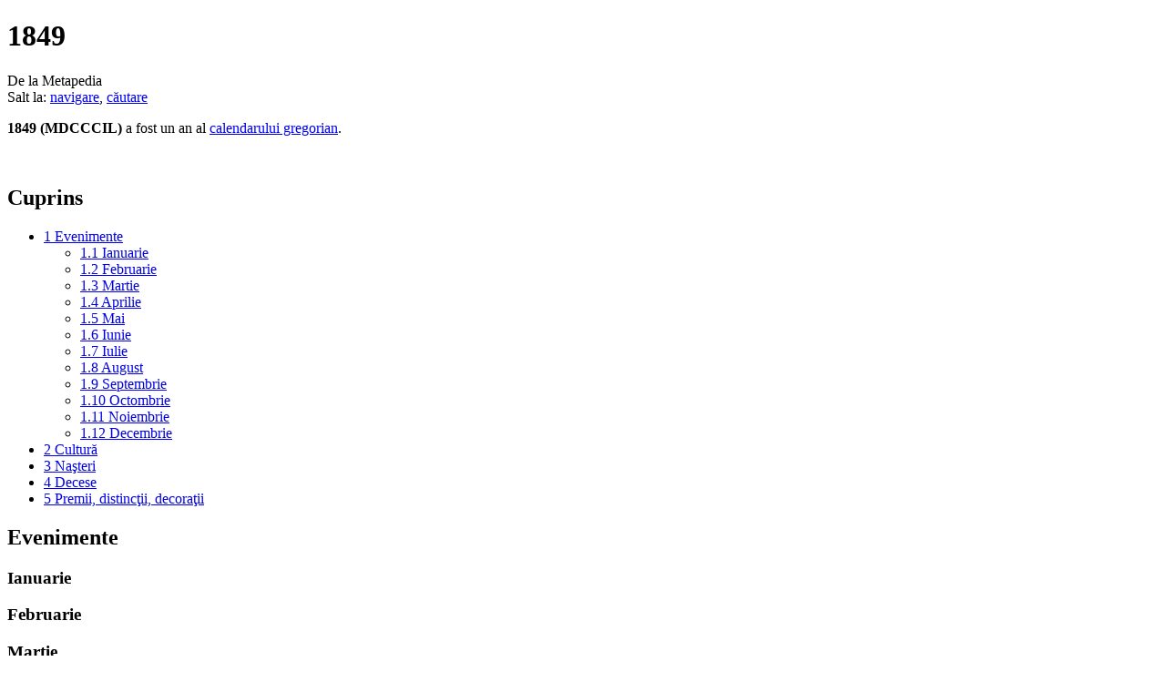

--- FILE ---
content_type: text/html; charset=UTF-8
request_url: https://ro.metapedia.org/wiki/1849
body_size: 5316
content:
<!DOCTYPE html>
<html class="client-nojs" lang="ro" dir="ltr">
<head>
<meta charset="UTF-8"/>
<title>1849 - Metapedia</title>
<script>document.documentElement.className = document.documentElement.className.replace( /(^|\s)client-nojs(\s|$)/, "$1client-js$2" );</script>
<script>(window.RLQ=window.RLQ||[]).push(function(){mw.config.set({"wgCanonicalNamespace":"","wgCanonicalSpecialPageName":false,"wgNamespaceNumber":0,"wgPageName":"1849","wgTitle":"1849","wgCurRevisionId":7313,"wgRevisionId":7313,"wgArticleId":3402,"wgIsArticle":true,"wgIsRedirect":false,"wgAction":"view","wgUserName":null,"wgUserGroups":["*"],"wgCategories":["1849","Anii 1840","Secolul 19","Mileniul II"],"wgBreakFrames":false,"wgPageContentLanguage":"ro","wgPageContentModel":"wikitext","wgSeparatorTransformTable":[",\t.",".\t,"],"wgDigitTransformTable":["",""],"wgDefaultDateFormat":"dmy","wgMonthNames":["","ianuarie","februarie","martie","aprilie","mai","iunie","iulie","august","septembrie","octombrie","noiembrie","decembrie"],"wgMonthNamesShort":["","ian","feb","mar","apr","mai","iun","iul","aug","sept","oct","nov","dec"],"wgRelevantPageName":"1849","wgRelevantArticleId":3402,"wgRequestId":"16fb3815ad3a615b67adb974","wgIsProbablyEditable":false,"wgRelevantPageIsProbablyEditable":false,"wgRestrictionEdit":[],"wgRestrictionMove":[],"wgPreferredVariant":"ro","wgMFExpandAllSectionsUserOption":true,"wgMFEnableFontChanger":true,"wgMFDisplayWikibaseDescriptions":{"search":false,"nearby":false,"watchlist":false,"tagline":false}});mw.loader.state({"site.styles":"ready","noscript":"ready","user.styles":"ready","user":"ready","site":"ready","user.options":"loading","user.tokens":"loading","mediawiki.legacy.shared":"ready","mediawiki.legacy.commonPrint":"ready","mediawiki.sectionAnchor":"ready","mediawiki.skinning.interface":"ready","skins.vector.styles":"ready"});mw.loader.implement("user.options@1a9n0yp",function($,jQuery,require,module){/*@nomin*/mw.user.options.set({"variant":"ro"});
});mw.loader.implement("user.tokens@1rdph85",function($,jQuery,require,module){/*@nomin*/mw.user.tokens.set({"editToken":"+\\","patrolToken":"+\\","watchToken":"+\\","csrfToken":"+\\"});
});mw.loader.load(["mediawiki.page.startup","mediawiki.user","mediawiki.hidpi","mediawiki.page.ready","mediawiki.toc","mediawiki.searchSuggest","skins.vector.js"]);});</script>
<link rel="stylesheet" href="/m/load.php?debug=false&amp;lang=ro&amp;modules=mediawiki.legacy.commonPrint%2Cshared%7Cmediawiki.sectionAnchor%7Cmediawiki.skinning.interface%7Cskins.vector.styles&amp;only=styles&amp;skin=vector"/>
<script async="" src="/m/load.php?debug=false&amp;lang=ro&amp;modules=startup&amp;only=scripts&amp;skin=vector"></script>
<meta name="ResourceLoaderDynamicStyles" content=""/>
<meta name="generator" content="MediaWiki 1.31.1"/>
<link rel="shortcut icon" href="/favicon.ico"/>
<link rel="search" type="application/opensearchdescription+xml" href="/m/opensearch_desc.php" title="Metapedia (ro)"/>
<link rel="EditURI" type="application/rsd+xml" href="http://ro.metapedia.org/m/api.php?action=rsd"/>
<link rel="alternate" type="application/atom+xml" title="Metapedia Abonare Atom" href="/m/index.php?title=Special:Schimb%C4%83ri_recente&amp;feed=atom"/>
<!--[if lt IE 9]><script src="/m/load.php?debug=false&amp;lang=ro&amp;modules=html5shiv&amp;only=scripts&amp;skin=vector&amp;sync=1"></script><![endif]-->
</head>
<body class="mediawiki ltr sitedir-ltr mw-hide-empty-elt ns-0 ns-subject page-1849 rootpage-1849 skin-vector action-view">		<div id="mw-page-base" class="noprint"></div>
		<div id="mw-head-base" class="noprint"></div>
		<div id="content" class="mw-body" role="main">
			<a id="top"></a>
			<div class="mw-indicators mw-body-content">
</div>
<h1 id="firstHeading" class="firstHeading" lang="ro">1849</h1>			<div id="bodyContent" class="mw-body-content">
				<div id="siteSub" class="noprint">De la Metapedia</div>				<div id="contentSub"></div>
								<div id="jump-to-nav" class="mw-jump">
					Salt la:					<a href="#mw-head">navigare</a>, 					<a href="#p-search">căutare</a>
				</div>
				<div id="mw-content-text" lang="ro" dir="ltr" class="mw-content-ltr"><div class="mw-parser-output"><p><b>1849 (MDCCCIL)</b> a fost un an al <a href="/wiki/Calendarul_gregorian" title="Calendarul gregorian">calendarului gregorian</a>.
</p><p><br />
</p>
<div id="toc" class="toc"><div class="toctitle" lang="ro" dir="ltr"><h2>Cuprins</h2></div>
<ul>
<li class="toclevel-1 tocsection-1"><a href="#Evenimente"><span class="tocnumber">1</span> <span class="toctext">Evenimente</span></a>
<ul>
<li class="toclevel-2 tocsection-2"><a href="#Ianuarie"><span class="tocnumber">1.1</span> <span class="toctext">Ianuarie</span></a></li>
<li class="toclevel-2 tocsection-3"><a href="#Februarie"><span class="tocnumber">1.2</span> <span class="toctext">Februarie</span></a></li>
<li class="toclevel-2 tocsection-4"><a href="#Martie"><span class="tocnumber">1.3</span> <span class="toctext">Martie</span></a></li>
<li class="toclevel-2 tocsection-5"><a href="#Aprilie"><span class="tocnumber">1.4</span> <span class="toctext">Aprilie</span></a></li>
<li class="toclevel-2 tocsection-6"><a href="#Mai"><span class="tocnumber">1.5</span> <span class="toctext">Mai</span></a></li>
<li class="toclevel-2 tocsection-7"><a href="#Iunie"><span class="tocnumber">1.6</span> <span class="toctext">Iunie</span></a></li>
<li class="toclevel-2 tocsection-8"><a href="#Iulie"><span class="tocnumber">1.7</span> <span class="toctext">Iulie</span></a></li>
<li class="toclevel-2 tocsection-9"><a href="#August"><span class="tocnumber">1.8</span> <span class="toctext">August</span></a></li>
<li class="toclevel-2 tocsection-10"><a href="#Septembrie"><span class="tocnumber">1.9</span> <span class="toctext">Septembrie</span></a></li>
<li class="toclevel-2 tocsection-11"><a href="#Octombrie"><span class="tocnumber">1.10</span> <span class="toctext">Octombrie</span></a></li>
<li class="toclevel-2 tocsection-12"><a href="#Noiembrie"><span class="tocnumber">1.11</span> <span class="toctext">Noiembrie</span></a></li>
<li class="toclevel-2 tocsection-13"><a href="#Decembrie"><span class="tocnumber">1.12</span> <span class="toctext">Decembrie</span></a></li>
</ul>
</li>
<li class="toclevel-1 tocsection-14"><a href="#Cultur.C4.83"><span class="tocnumber">2</span> <span class="toctext">Cultură</span></a></li>
<li class="toclevel-1 tocsection-15"><a href="#Na.C5.9Fteri"><span class="tocnumber">3</span> <span class="toctext">Naşteri</span></a></li>
<li class="toclevel-1 tocsection-16"><a href="#Decese"><span class="tocnumber">4</span> <span class="toctext">Decese</span></a></li>
<li class="toclevel-1 tocsection-17"><a href="#Premii.2C_distinc.C5.A3ii.2C_decora.C5.A3ii"><span class="tocnumber">5</span> <span class="toctext">Premii, distincţii, decoraţii</span></a></li>
</ul>
</div>

<h2><span class="mw-headline" id="Evenimente">Evenimente</span></h2>
<h3><span class="mw-headline" id="Ianuarie">Ianuarie</span></h3>
<h3><span class="mw-headline" id="Februarie">Februarie</span></h3>
<h3><span class="mw-headline" id="Martie">Martie</span></h3>
<h3><span class="mw-headline" id="Aprilie">Aprilie</span></h3>
<h3><span class="mw-headline" id="Mai">Mai</span></h3>
<h3><span class="mw-headline" id="Iunie">Iunie</span></h3>
<h3><span class="mw-headline" id="Iulie">Iulie</span></h3>
<h3><span class="mw-headline" id="August">August</span></h3>
<h3><span class="mw-headline" id="Septembrie">Septembrie</span></h3>
<h3><span class="mw-headline" id="Octombrie">Octombrie</span></h3>
<h3><span class="mw-headline" id="Noiembrie">Noiembrie</span></h3>
<h3><span class="mw-headline" id="Decembrie">Decembrie</span></h3>
<h2><span id="Cultură"></span><span class="mw-headline" id="Cultur.C4.83">Cultură</span></h2>
<h2><span id="Naşteri"></span><span class="mw-headline" id="Na.C5.9Fteri">Naşteri</span></h2>
<h2><span class="mw-headline" id="Decese">Decese</span></h2>
<h2><span id="Premii,_distincţii,_decoraţii"></span><span class="mw-headline" id="Premii.2C_distinc.C5.A3ii.2C_decora.C5.A3ii">Premii, distincţii, decoraţii</span></h2>

<!-- 
NewPP limit report
Cached time: 20260117075323
Cache expiry: 86400
Dynamic content: false
CPU time usage: 0.016 seconds
Real time usage: 0.014 seconds
Preprocessor visited node count: 67/1000000
Preprocessor generated node count: 72/1000000
Post‐expand include size: 0/2097152 bytes
Template argument size: 0/2097152 bytes
Highest expansion depth: 2/40
Expensive parser function count: 0/100
Unstrip recursion depth: 0/20
Unstrip post‐expand size: 0/5000000 bytes
-->
<!--
Transclusion expansion time report (%,ms,calls,template)
100.00%    0.000      1 -total
-->
</div>
<!-- Saved in parser cache with key metapedia_ro:pcache:idhash:3402-0!canonical and timestamp 20260117075323 and revision id 7313
 -->
</div>					<div class="printfooter">
						Adus de la „<a dir="ltr" href="http://ro.metapedia.org/m/index.php?title=1849&amp;oldid=7313">http://ro.metapedia.org/m/index.php?title=1849&amp;oldid=7313</a>”					</div>
				<div id="catlinks" class="catlinks" data-mw="interface"><div id="mw-normal-catlinks" class="mw-normal-catlinks"><a href="/wiki/Special:Categorii" title="Special:Categorii">Categorii</a>: <ul><li><a href="/wiki/Categorie:1849" title="Categorie:1849">1849</a></li><li><a href="/wiki/Categorie:Anii_1840" title="Categorie:Anii 1840">Anii 1840</a></li><li><a href="/wiki/Categorie:Secolul_19" title="Categorie:Secolul 19">Secolul 19</a></li><li><a href="/wiki/Categorie:Mileniul_II" title="Categorie:Mileniul II">Mileniul II</a></li></ul></div></div>				<div class="visualClear"></div>
							</div>
		</div>
		<div id="mw-navigation">
			<h2>Meniu de navigare</h2>
			<div id="mw-head">
									<div id="p-personal" role="navigation" class="" aria-labelledby="p-personal-label">
						<h3 id="p-personal-label">Unelte personale</h3>
						<ul>
							<li id="pt-login"><a href="/m/index.php?title=Special:Autentificare&amp;returnto=1849" title="Sunteți încurajat să vă autentificați, deși acest lucru nu este obligatoriu. [o]" accesskey="o">Autentificare</a></li>						</ul>
					</div>
									<div id="left-navigation">
										<div id="p-namespaces" role="navigation" class="vectorTabs" aria-labelledby="p-namespaces-label">
						<h3 id="p-namespaces-label">Spații de nume</h3>
						<ul>
							<li id="ca-nstab-main" class="selected"><span><a href="/wiki/1849" title="Vedeți conținutul paginii [c]" accesskey="c">Pagină</a></span></li><li id="ca-talk" class="new"><span><a href="/m/index.php?title=Discu%C8%9Bie:1849&amp;action=edit&amp;redlink=1" rel="discussion" title="Discuții despre această pagină (pagină inexistentă) [t]" accesskey="t">Discuție</a></span></li>						</ul>
					</div>
										<div id="p-variants" role="navigation" class="vectorMenu emptyPortlet" aria-labelledby="p-variants-label">
												<input type="checkbox" class="vectorMenuCheckbox" aria-labelledby="p-variants-label" />
						<h3 id="p-variants-label">
							<span>Variante</span>
						</h3>
						<div class="menu">
							<ul>
															</ul>
						</div>
					</div>
									</div>
				<div id="right-navigation">
										<div id="p-views" role="navigation" class="vectorTabs" aria-labelledby="p-views-label">
						<h3 id="p-views-label">Vizualizări</h3>
						<ul>
							<li id="ca-view" class="collapsible selected"><span><a href="/wiki/1849">Lectură</a></span></li><li id="ca-viewsource" class="collapsible"><span><a href="/m/index.php?title=1849&amp;action=edit" title="Această pagină este protejată. Puteți vizualiza doar codul sursă [e]" accesskey="e">Sursă pagină</a></span></li><li id="ca-history" class="collapsible"><span><a href="/m/index.php?title=1849&amp;action=history" title="Versiunile anterioare ale paginii și autorii lor. [h]" accesskey="h">Istoric</a></span></li>						</ul>
					</div>
										<div id="p-cactions" role="navigation" class="vectorMenu emptyPortlet" aria-labelledby="p-cactions-label">
						<input type="checkbox" class="vectorMenuCheckbox" aria-labelledby="p-cactions-label" />
						<h3 id="p-cactions-label"><span>Mai mult</span></h3>
						<div class="menu">
							<ul>
															</ul>
						</div>
					</div>
										<div id="p-search" role="search">
						<h3>
							<label for="searchInput">Căutare</label>
						</h3>
						<form action="/m/index.php" id="searchform">
							<div id="simpleSearch">
								<input type="search" name="search" placeholder="Căutare în Metapedia" title="Căutare în Metapedia [f]" accesskey="f" id="searchInput"/><input type="hidden" value="Special:Căutare" name="title"/><input type="submit" name="fulltext" value="Căutare" title="Caută în pagini pentru acest text" id="mw-searchButton" class="searchButton mw-fallbackSearchButton"/><input type="submit" name="go" value="Du-te" title="Deschide pagina cu acest nume, dacă există" id="searchButton" class="searchButton"/>							</div>
						</form>
					</div>
									</div>
			</div>
			<div id="mw-panel">
				<div id="p-logo" role="banner"><a class="mw-wiki-logo" href="/wiki/Pagina_principal%C4%83"  title="Pagina principală"></a></div>
						<div class="portal" role="navigation" id="p-navigation" aria-labelledby="p-navigation-label">
			<h3 id="p-navigation-label">Navigare</h3>
			<div class="body">
								<ul>
					<li id="n-mainpage-description"><a href="/wiki/Pagina_principal%C4%83" title="Vizitați pagina principală [z]" accesskey="z">Pagina principală</a></li><li id="n-recentchanges"><a href="/wiki/Special:Schimb%C4%83ri_recente" title="Lista ultimelor schimbări realizate în acest wiki [r]" accesskey="r">Schimbări recente</a></li><li id="n-randompage"><a href="/wiki/Special:Aleatoriu" title="Afișează o pagină aleatoare [x]" accesskey="x">Pagină aleatorie</a></li><li id="n-help"><a href="https://www.mediawiki.org/wiki/Special:MyLanguage/Help:Contents" title="Locul în care găsiți ajutor">Ajutor</a></li>				</ul>
							</div>
		</div>
			<div class="portal" role="navigation" id="p-tb" aria-labelledby="p-tb-label">
			<h3 id="p-tb-label">Unelte</h3>
			<div class="body">
								<ul>
					<li id="t-whatlinkshere"><a href="/wiki/Special:Ce_se_leag%C4%83_aici/1849" title="Lista tuturor paginilor wiki care conduc spre această pagină [j]" accesskey="j">Ce trimite aici</a></li><li id="t-recentchangeslinked"><a href="/wiki/Special:Modific%C4%83ri_corelate/1849" rel="nofollow" title="Schimbări recente în legătură cu această pagină [k]" accesskey="k">Modificări corelate</a></li><li id="t-specialpages"><a href="/wiki/Special:Pagini_speciale" title="Lista tuturor paginilor speciale [q]" accesskey="q">Pagini speciale</a></li><li id="t-print"><a href="/m/index.php?title=1849&amp;printable=yes" rel="alternate" title="Versiunea de tipărit a acestei pagini [p]" accesskey="p">Versiune de tipărit</a></li><li id="t-permalink"><a href="/m/index.php?title=1849&amp;oldid=7313" title="Legătura permanentă către această versiune a paginii">Legătură permanentă</a></li><li id="t-info"><a href="/m/index.php?title=1849&amp;action=info" title="Mai multe informații despre această pagină">Informații despre pagină</a></li>				</ul>
							</div>
		</div>
			<div class="portal" role="navigation" id="p-lang" aria-labelledby="p-lang-label">
			<h3 id="p-lang-label">În alte limbi</h3>
			<div class="body">
								<ul>
					<li class="interlanguage-link interwiki-en"><a href="http://en.metapedia.org/wiki/1849" title="1849 – English" lang="en" hreflang="en" class="interlanguage-link-target">English</a></li><li class="interlanguage-link interwiki-sv"><a href="http://sv.metapedia.org/wiki/1849" title="1849 – svenska" lang="sv" hreflang="sv" class="interlanguage-link-target">Svenska</a></li>				</ul>
							</div>
		</div>
				</div>
		</div>
				<div id="footer" role="contentinfo">
						<ul id="footer-info">
								<li id="footer-info-lastmod"> Ultima editare a paginii a fost efectuată la 2 iulie 2009, ora 04:08.</li>
							</ul>
						<ul id="footer-places">
								<li id="footer-places-privacy"><a href="/wiki/Metapedia:Politica_de_confiden%C8%9Bialitate" title="Metapedia:Politica de confidențialitate">Politica de confidențialitate</a></li>
								<li id="footer-places-about"><a href="/wiki/Metapedia:Despre" title="Metapedia:Despre">Despre Metapedia</a></li>
								<li id="footer-places-disclaimer"><a href="/wiki/Metapedia:Termeni" title="Metapedia:Termeni">Termeni</a></li>
								<li id="footer-places-mobileview"><a href="http://ro.metapedia.org/m/index.php?title=1849&amp;mobileaction=toggle_view_mobile" class="noprint stopMobileRedirectToggle">Versiune mobilă</a></li>
							</ul>
										<ul id="footer-icons" class="noprint">
										<li id="footer-poweredbyico">
						<a href="//www.mediawiki.org/"><img src="/m/resources/assets/poweredby_mediawiki_88x31.png" alt="Powered by MediaWiki" srcset="/m/resources/assets/poweredby_mediawiki_132x47.png 1.5x, /m/resources/assets/poweredby_mediawiki_176x62.png 2x" width="88" height="31"/></a>					</li>
									</ul>
						<div style="clear: both;"></div>
		</div>
		<script>(window.RLQ=window.RLQ||[]).push(function(){mw.config.set({"wgPageParseReport":{"limitreport":{"cputime":"0.016","walltime":"0.014","ppvisitednodes":{"value":67,"limit":1000000},"ppgeneratednodes":{"value":72,"limit":1000000},"postexpandincludesize":{"value":0,"limit":2097152},"templateargumentsize":{"value":0,"limit":2097152},"expansiondepth":{"value":2,"limit":40},"expensivefunctioncount":{"value":0,"limit":100},"unstrip-depth":{"value":0,"limit":20},"unstrip-size":{"value":0,"limit":5000000},"timingprofile":["100.00%    0.000      1 -total"]},"cachereport":{"timestamp":"20260117075323","ttl":86400,"transientcontent":false}}});});</script><script>(window.RLQ=window.RLQ||[]).push(function(){mw.config.set({"wgBackendResponseTime":191});});</script>
	</body>
</html>
